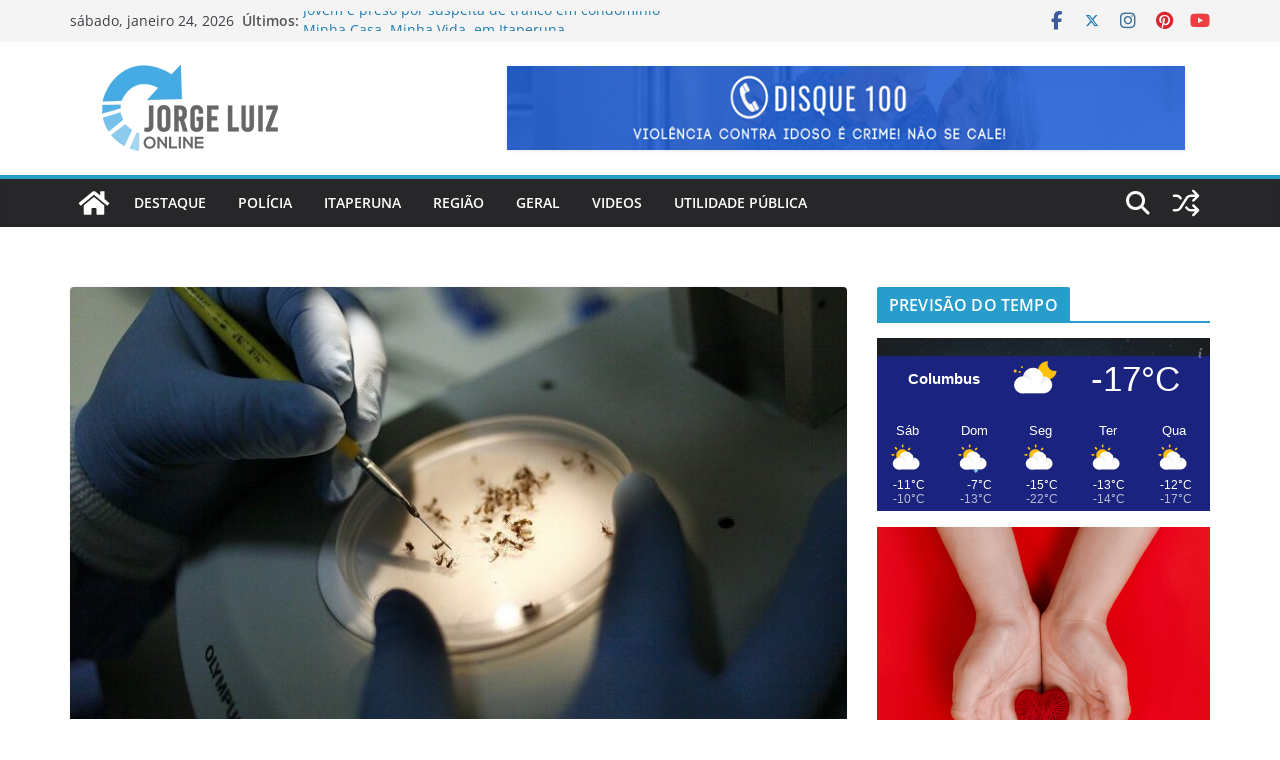

--- FILE ---
content_type: text/html; charset=UTF-8
request_url: https://ip.weatherwidget.org/
body_size: 32
content:
3.139.66.217